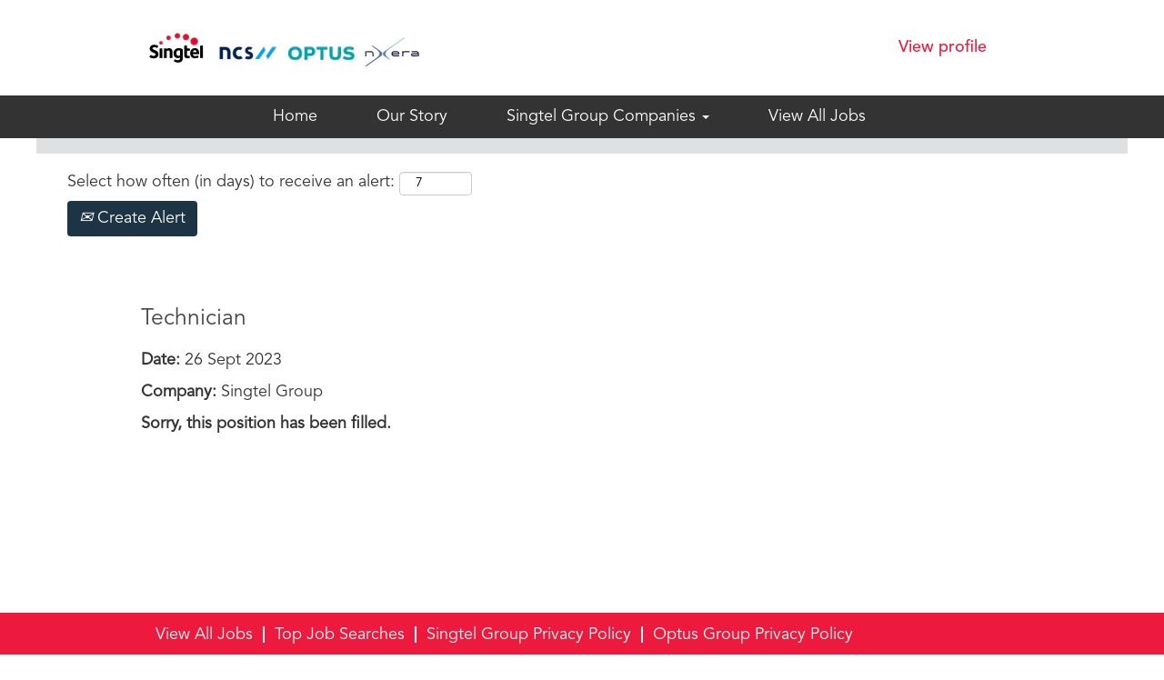

--- FILE ---
content_type: text/html;charset=UTF-8
request_url: https://groupcareers.singtel.com/job/Technician-Sing/939363510/
body_size: 47422
content:
<!DOCTYPE html>
<html class="html5" xml:lang="en-GB" lang="en-GB" xmlns="http://www.w3.org/1999/xhtml">

        <head>
            <meta http-equiv="X-UA-Compatible" content="IE=edge,chrome=1" />
            <meta http-equiv="Content-Type" content="text/html;charset=UTF-8" />
            <meta http-equiv="Content-Type" content="text/html; charset=utf-8" />
                <meta name="viewport" content="width=device-width, initial-scale=1.0" />
                        <link type="text/css" class="keepscript" rel="stylesheet" href="https://groupcareers.singtel.com/platform/bootstrap/3.4.8_NES/css/bootstrap.min.css" />
                            <link type="text/css" rel="stylesheet" href="/platform/css/j2w/min/bootstrapV3.global.responsive.min.css?h=906dcb68" />
                            <link type="text/css" rel="stylesheet" href="/platform/csb/css/navbar-fixed-top.css" />
                <script type="text/javascript" src="https://performancemanager10.successfactors.com/verp/vmod_v1/ui/extlib/jquery_3.5.1/jquery.js"></script>
                <script type="text/javascript" src="https://performancemanager10.successfactors.com/verp/vmod_v1/ui/extlib/jquery_3.5.1/jquery-migrate.js"></script>
            <script type="text/javascript" src="/platform/js/jquery/jquery-migrate-1.4.1.js"></script>
                <title>Technician Job Details | Singtel Group</title>

        <meta name="keywords" content="Technician - Sing" />
        <meta name="description" content="Technician - Sing" />
        <link rel="canonical" href="https://groupcareers.singtel.com/job/Technician-Sing/939363510/" />
            <meta name="robots" content="noindex" />
        <meta name="twitter:card" content="summary" />
                <meta property="og:title" content="Technician" />
                <meta property="og:description" content="Technician" />
                <meta name="twitter:title" content="Technician" />
                <meta name="twitter:description" content="Technician" />
                <link type="text/css" rel="stylesheet" href="//rmkcdn.successfactors.com/a107d764/9e3f1231-f113-446a-bb3d-a.css" />
                            <link type="text/css" rel="stylesheet" href="/platform/csb/css/customHeader.css?h=906dcb68" />
                            <link type="text/css" rel="stylesheet" href="/platform/css/j2w/min/sitebuilderframework.min.css?h=906dcb68" />
                            <link type="text/css" rel="stylesheet" href="/platform/css/j2w/min/BS3ColumnizedSearch.min.css?h=906dcb68" />
                            <link type="text/css" rel="stylesheet" href="/platform/fontawesome4.7/css/font-awesome-4.7.0.min.css?h=906dcb68" /><script type="text/javascript"></script>

        <link rel="shortcut icon" href="//rmkcdn.successfactors.com/a107d764/de323bac-2a80-4b5c-871a-1.ico" type="image/x-icon" />
            <style id="antiClickjack" type="text/css">body{display:none !important;}</style>
            <script type="text/javascript" id="antiClickJackScript">
                if (self === top) {
                    var antiClickjack = document.getElementById("antiClickjack");
                    antiClickjack.parentNode.removeChild(antiClickjack);
                } else {
                    top.location = self.location;
                }
            </script>
        </head>

        <body class="coreCSB job-page body   body" id="body">

        <div id="outershell" class="outershell">

    <div id="header" class="custom-header header headermain navbar navbar-default navbar-fixed-top" role="banner">
        <script type="text/javascript">
            //<![CDATA[
            $(function()
            {
                /* Using 'skipLinkSafari' to include CSS styles specific to Safari. */
                if (navigator.userAgent.indexOf('Safari') != -1 && navigator.userAgent.indexOf('Chrome') == -1) {
                    $("#skipLink").attr('class', 'skipLinkSafari');
                }
            });
            //]]>
             $(document).ready(function() {
                $("#skipLink").click(function (e) {
                    e.preventDefault();
                    $("#content").focus().css('outline','none');
                    var offset = $(':target').offset();
                    var fixedHeaderHeight = $("#header").innerHeight();
                    var scrollto = offset.top - fixedHeaderHeight;
                    $('html, body').animate({scrollTop:scrollto}, 0);
                });
              });

        </script>
        <div id="skip">
            <a href="#content" id="skipLink" class="skipLink" title="Skip to main content"><span>Skip to main content</span></a>
        </div>

        <div class="custom-mobile-header displayM center unmodified backgroundimage">
        <div class="custom-header-content custom-header-row-0">
            <div class="row">

                    <div class="custom-header-row-content custom-header-column-0 col-xs-4 content-align-left content-align-top backgroundcolor72228158" style="padding:0px 0px 0px 0px; height:px;">
    <div class="custom-header-logo backgroundcolor72228158 customheaderlinkhovercolor" style="padding: 10px;">
        <div class="limitwidth">
            <div class="inner">
                    <a href="https://groupcareers.singtel.com/" style="display:inline-block">
                        <img class="logo" src="//rmkcdn.successfactors.com/a107d764/e73274d3-4cb0-4d1d-b3d0-9.png" />
                    </a>
            </div>
        </div>
    </div>
                    </div>

                    <div class="custom-header-row-content custom-header-column-1 col-xs-4 content-align-right content-align-middle backgroundcolor72228158" style="padding:0px 0px 0px 0px; height:0px;">

    <div class="custom-header-signinLanguage backgroundcolor72228158" style="padding: 10px;">
        <div class="inner limitwidth">
            <div class="links" role="list">
                <div class="language node dropdown header-one headerlocaleselector linkhovercolor7b94cfc9 customheaderlinkhovercolor7b94cfc9" role="listitem">
                </div>
            </div>
        </div>
        <div class="clearfix"></div>
    </div>
                    </div>

                    <div class="custom-header-row-content custom-header-column-2 col-xs-4 content-align-right content-align-middle backgroundcolor72228158" style="padding:0px 0px 0px 0px; height:0px;">

    <div class="custom-header-menu backgroundcolor72228158">
                <div class="menu mobile upper">
                    <div class="nav">
                        <div class="dropdown mobile-nav">
                            <a href="#" title="Menu" aria-label="Menu" class="dropdown-toggle" role="button" aria-expanded="false" data-toggle="collapse" data-target="#dropdown-menu-mobile" aria-controls="dropdown-menu-mobile"><span class="mobilelink fa fa-bars"></span></a>
                            
                        </div>
                    </div>
                </div>


    </div>
                    </div>

                <div class="clearfix"></div>
            </div>
        </div>
        
        <div class="menu-items">

    <div class="menu mobile upper">
        <div class="nav">
            <div class="dropdown mobile">
                <ul id="dropdown-menu-mobile" class="dropdown-menu nav-collapse-mobile-538f75f047b09d31 backgroundcolor72228158">
        <li class="linkcolor61a76b973fc1db69 linkhovercolor5c7ee0949b5e9379 customheaderlinkhovercolor5c7ee0949b5e9379"><a href="https://career10.successfactors.com/career?career_company=C0001088737P&amp;lang=en_GB&amp;company=C0001088737P&amp;site=&amp;loginFlowRequired=true&amp;_s.crb=gMKn9x2UdPAXmRHM81GHRfcyxgQ%3d" title="Sign in">Sign in</a></li>
        <li class="linkcolor61a76b973fc1db69 linkhovercolor5c7ee0949b5e9379 customheaderlinkhovercolor5c7ee0949b5e9379"><a href="/" title="Home">Home</a></li>
        <li class="linkcolor61a76b973fc1db69 linkhovercolor5c7ee0949b5e9379 customheaderlinkhovercolor5c7ee0949b5e9379"><a href="/content/Our-Story/?locale=en_US" title="Our Story">Our Story</a></li>
        <li class="dropdown linkcolor61a76b973fc1db69 linkhovercolor5c7ee0949b5e9379 customheaderlinkhovercolor5c7ee0949b5e9379">
            <a class="dropdown-toggle" role="button" data-toggle="dropdown" href="#" aria-haspopup="true" aria-expanded="false" title="Singtel Group Companies" aria-controls="customheadermenuitemsmobilerow0column23">
                Singtel Group Companies <b class="caret"></b>
            </a>
            <ul role="menu" class="dropdown-menu company-dropdown headerdropdown backgroundcolor72228158" id="customheadermenuitemsmobilerow0column23">
                        <li class="menu" role="none"><span><a role="menuitem" class="menu linkcolor61a76b973fc1db69 linkhovercolor5c7ee0949b5e9379 customheaderlinkhovercolor5c7ee0949b5e9379" href="https://start.singtel.com/" title="Singtel" target="_blank">Singtel</a></span></li>
                        <li class="menu" role="none"><span><a role="menuitem" class="menu linkcolor61a76b973fc1db69 linkhovercolor5c7ee0949b5e9379 customheaderlinkhovercolor5c7ee0949b5e9379" href="https://www.ncs.com.sg/public/ncs/en/careers/life-at-ncs.html" title="NCS" target="_blank">NCS</a></span></li>
                        <li class="menu" role="none"><span><a role="menuitem" class="menu linkcolor61a76b973fc1db69 linkhovercolor5c7ee0949b5e9379 customheaderlinkhovercolor5c7ee0949b5e9379" href="https://www.optus.com.au/about/careers" title="Optus" target="_blank">Optus</a></span></li>
                        <li class="menu" role="none"><span><a role="menuitem" class="menu linkcolor61a76b973fc1db69 linkhovercolor5c7ee0949b5e9379 customheaderlinkhovercolor5c7ee0949b5e9379" href="https://jobs.jobvite.com/trustwave" title="Trustwave" target="_blank">Trustwave</a></span></li>
                        <li class="menu" role="none"><span><a role="menuitem" class="menu linkcolor61a76b973fc1db69 linkhovercolor5c7ee0949b5e9379 customheaderlinkhovercolor5c7ee0949b5e9379" href="https://www.amaysim.com.au/about/careers" title="amaysim" target="_blank">amaysim</a></span></li>
                        <li class="menu" role="none"><span><a role="menuitem" class="menu linkcolor61a76b973fc1db69 linkhovercolor5c7ee0949b5e9379 customheaderlinkhovercolor5c7ee0949b5e9379" href="https://www.amobee.com/company/careers/" title="Amobee" target="_blank">Amobee</a></span></li>
                        <li class="menu" role="none"><span><a role="menuitem" class="menu linkcolor61a76b973fc1db69 linkhovercolor5c7ee0949b5e9379 customheaderlinkhovercolor5c7ee0949b5e9379" href="https://www.dsanalytics.com/careers" title="DataSpark" target="_blank">DataSpark</a></span></li>
                        <li class="menu" role="none"><span><a role="menuitem" class="menu linkcolor61a76b973fc1db69 linkhovercolor5c7ee0949b5e9379 customheaderlinkhovercolor5c7ee0949b5e9379" href="http://innov8.singtel.com/team.html" title="Innov8" target="_blank">Innov8</a></span></li>
                        <li class="menu" role="none"><span><a role="menuitem" class="menu linkcolor61a76b973fc1db69 linkhovercolor5c7ee0949b5e9379 customheaderlinkhovercolor5c7ee0949b5e9379" href="https://www.ais.co.th/applyjob/?intcid=getpage-th-header_menu-aboutais_menu-applyjob_submenu1" title="AIS" target="_blank">AIS</a></span></li>
                        <li class="menu" role="none"><span><a role="menuitem" class="menu linkcolor61a76b973fc1db69 linkhovercolor5c7ee0949b5e9379 customheaderlinkhovercolor5c7ee0949b5e9379" href="https://www.airtel.in/careers/" title="Airtel" target="_blank">Airtel</a></span></li>
                        <li class="menu" role="none"><span><a role="menuitem" class="menu linkcolor61a76b973fc1db69 linkhovercolor5c7ee0949b5e9379 customheaderlinkhovercolor5c7ee0949b5e9379" href="https://www.globe.com.ph/about-us/careers.html#gref" title="Globe" target="_blank">Globe</a></span></li>
                        <li class="menu" role="none"><span><a role="menuitem" class="menu linkcolor61a76b973fc1db69 linkhovercolor5c7ee0949b5e9379 customheaderlinkhovercolor5c7ee0949b5e9379" href="https://www.telkomsel.com/en/about-us/careers" title="Telkomsel" target="_blank">Telkomsel</a></span></li>
            </ul>
        </li>
        <li class="linkcolor61a76b973fc1db69 linkhovercolor5c7ee0949b5e9379 customheaderlinkhovercolor5c7ee0949b5e9379"><a title="5G &amp; Emerging Tech">5G &amp; Emerging Tech</a></li>
        <li class="linkcolor61a76b973fc1db69 linkhovercolor5c7ee0949b5e9379 customheaderlinkhovercolor5c7ee0949b5e9379"><a href="/viewalljobs/" title="View All Jobs">View All Jobs</a></li>
                </ul>
            </div>
        </div>
    </div>
        </div>
        </div>
        <div class="custom-tablet-header displayT center unmodified backgroundimage">
        <div class="custom-header-content custom-header-row-0">
            <div class="row">

                    <div class="custom-header-row-content custom-header-column-0 col-xs-4 content-align-left content-align-top backgroundcolor72228158" style="padding:0px 0px 0px 0px; height:px;">
    <div class="custom-header-logo backgroundcolor72228158 customheaderlinkhovercolor" style="padding: 10px;">
        <div class="limitwidth">
            <div class="inner">
                    <a href="https://groupcareers.singtel.com/" style="display:inline-block">
                        <img class="logo" src="//rmkcdn.successfactors.com/a107d764/e73274d3-4cb0-4d1d-b3d0-9.png" />
                    </a>
            </div>
        </div>
    </div>
                    </div>

                    <div class="custom-header-row-content custom-header-column-1 col-xs-4 content-align-right content-align-middle backgroundcolor72228158" style="padding:0px 0px 0px 0px; height:0px;">

    <div class="custom-header-signinLanguage backgroundcolor72228158" style="padding: 10px;">
        <div class="inner limitwidth">
            <div class="links" role="list">
                <div class="language node dropdown header-one headerlocaleselector linkhovercolor7b94cfc9 customheaderlinkhovercolor7b94cfc9" role="listitem">
                </div>
            </div>
        </div>
        <div class="clearfix"></div>
    </div>
                    </div>

                    <div class="custom-header-row-content custom-header-column-2 col-xs-4 content-align-right content-align-middle backgroundcolor72228158" style="padding:0px 0px 0px 0px; height:0px;">

    <div class="custom-header-menu backgroundcolor72228158">
                <div class="limitwidth">
                    <div class="menu tablet upper">
                        <div class="nav">
                            <div class="dropdown mobile-nav">
                                <a href="#" title="Menu" aria-label="Menu" class="dropdown-toggle" role="button" aria-expanded="false" data-toggle="collapse" data-target="#dropdown-menu-tablet" aria-controls="dropdown-menu-tablet"><span class="mobilelink fa fa-bars"></span></a>
                                
                            </div>
                        </div>
                    </div>
                </div>


    </div>
                    </div>

                <div class="clearfix"></div>
            </div>
        </div>
        
        <div class="menu-items">

    <div class="menu tablet upper">
        <div class="nav">
            <div class="dropdown tablet">
                <ul id="dropdown-menu-tablet" class="dropdown-menu nav-collapse-tablet-538f75f047b09d31 backgroundcolor72228158">
        <li class="linkcolor61a76b973fc1db69 linkhovercolor5c7ee0949b5e9379 customheaderlinkhovercolor5c7ee0949b5e9379"><a href="https://career10.successfactors.com/career?career_company=C0001088737P&amp;lang=en_GB&amp;company=C0001088737P&amp;site=&amp;loginFlowRequired=true&amp;_s.crb=gMKn9x2UdPAXmRHM81GHRfcyxgQ%3d" title="Sign in">Sign in</a></li>
        <li class="linkcolor61a76b973fc1db69 linkhovercolor5c7ee0949b5e9379 customheaderlinkhovercolor5c7ee0949b5e9379"><a href="/" title="Home">Home</a></li>
        <li class="linkcolor61a76b973fc1db69 linkhovercolor5c7ee0949b5e9379 customheaderlinkhovercolor5c7ee0949b5e9379"><a href="/content/Our-Story/?locale=en_US" title="Our Story">Our Story</a></li>
        <li class="dropdown linkcolor61a76b973fc1db69 linkhovercolor5c7ee0949b5e9379 customheaderlinkhovercolor5c7ee0949b5e9379">
            <a class="dropdown-toggle" role="button" data-toggle="dropdown" href="#" aria-haspopup="true" aria-expanded="false" title="Singtel Group Companies" aria-controls="customheadermenuitemstabletrow0column23">
                Singtel Group Companies <b class="caret"></b>
            </a>
            <ul role="menu" class="dropdown-menu company-dropdown headerdropdown backgroundcolor72228158" id="customheadermenuitemstabletrow0column23">
                        <li class="menu" role="none"><span><a role="menuitem" class="menu linkcolor61a76b973fc1db69 linkhovercolor5c7ee0949b5e9379 customheaderlinkhovercolor5c7ee0949b5e9379" href="https://start.singtel.com/" title="Singtel" target="_blank">Singtel</a></span></li>
                        <li class="menu" role="none"><span><a role="menuitem" class="menu linkcolor61a76b973fc1db69 linkhovercolor5c7ee0949b5e9379 customheaderlinkhovercolor5c7ee0949b5e9379" href="https://www.ncs.com.sg/public/ncs/en/careers/life-at-ncs.html" title="NCS" target="_blank">NCS</a></span></li>
                        <li class="menu" role="none"><span><a role="menuitem" class="menu linkcolor61a76b973fc1db69 linkhovercolor5c7ee0949b5e9379 customheaderlinkhovercolor5c7ee0949b5e9379" href="https://www.optus.com.au/about/careers" title="Optus" target="_blank">Optus</a></span></li>
                        <li class="menu" role="none"><span><a role="menuitem" class="menu linkcolor61a76b973fc1db69 linkhovercolor5c7ee0949b5e9379 customheaderlinkhovercolor5c7ee0949b5e9379" href="https://jobs.jobvite.com/trustwave" title="Trustwave" target="_blank">Trustwave</a></span></li>
                        <li class="menu" role="none"><span><a role="menuitem" class="menu linkcolor61a76b973fc1db69 linkhovercolor5c7ee0949b5e9379 customheaderlinkhovercolor5c7ee0949b5e9379" href="https://www.amaysim.com.au/about/careers" title="amaysim" target="_blank">amaysim</a></span></li>
                        <li class="menu" role="none"><span><a role="menuitem" class="menu linkcolor61a76b973fc1db69 linkhovercolor5c7ee0949b5e9379 customheaderlinkhovercolor5c7ee0949b5e9379" href="https://www.amobee.com/company/careers/" title="Amobee" target="_blank">Amobee</a></span></li>
                        <li class="menu" role="none"><span><a role="menuitem" class="menu linkcolor61a76b973fc1db69 linkhovercolor5c7ee0949b5e9379 customheaderlinkhovercolor5c7ee0949b5e9379" href="https://www.dsanalytics.com/careers" title="DataSpark" target="_blank">DataSpark</a></span></li>
                        <li class="menu" role="none"><span><a role="menuitem" class="menu linkcolor61a76b973fc1db69 linkhovercolor5c7ee0949b5e9379 customheaderlinkhovercolor5c7ee0949b5e9379" href="http://innov8.singtel.com/team.html" title="Innov8" target="_blank">Innov8</a></span></li>
                        <li class="menu" role="none"><span><a role="menuitem" class="menu linkcolor61a76b973fc1db69 linkhovercolor5c7ee0949b5e9379 customheaderlinkhovercolor5c7ee0949b5e9379" href="https://www.ais.co.th/applyjob/?intcid=getpage-th-header_menu-aboutais_menu-applyjob_submenu1" title="AIS" target="_blank">AIS</a></span></li>
                        <li class="menu" role="none"><span><a role="menuitem" class="menu linkcolor61a76b973fc1db69 linkhovercolor5c7ee0949b5e9379 customheaderlinkhovercolor5c7ee0949b5e9379" href="https://www.airtel.in/careers/" title="Airtel" target="_blank">Airtel</a></span></li>
                        <li class="menu" role="none"><span><a role="menuitem" class="menu linkcolor61a76b973fc1db69 linkhovercolor5c7ee0949b5e9379 customheaderlinkhovercolor5c7ee0949b5e9379" href="https://www.globe.com.ph/about-us/careers.html#gref" title="Globe" target="_blank">Globe</a></span></li>
                        <li class="menu" role="none"><span><a role="menuitem" class="menu linkcolor61a76b973fc1db69 linkhovercolor5c7ee0949b5e9379 customheaderlinkhovercolor5c7ee0949b5e9379" href="https://www.telkomsel.com/en/about-us/careers" title="Telkomsel" target="_blank">Telkomsel</a></span></li>
            </ul>
        </li>
        <li class="linkcolor61a76b973fc1db69 linkhovercolor5c7ee0949b5e9379 customheaderlinkhovercolor5c7ee0949b5e9379"><a title="5G &amp; Emerging Tech">5G &amp; Emerging Tech</a></li>
        <li class="linkcolor61a76b973fc1db69 linkhovercolor5c7ee0949b5e9379 customheaderlinkhovercolor5c7ee0949b5e9379"><a href="/viewalljobs/" title="View All Jobs">View All Jobs</a></li>
                </ul>
            </div>
        </div>
    </div>
        </div>
        </div>
        <div class="custom-desktop-header displayD center unmodified backgroundimage" role="navigation" aria-label="Header">
        <div class="custom-header-content custom-header-row-0">
            <div class="row">

                    <div class="custom-header-row-content custom-header-column-0 col-xs-6 content-align-left content-align-top backgroundcolor72228158" style="padding:0px 0px 0px 0px; height:105px;">

    <div class="customheaderimagecontainer">
            <span title="Singtel Group Careers" aria-label="Singtel Group Careers" class="custom-header-image backgroundimagea5f2ce23-e0de-4245-b68c-6 unmodified center customheaderlinkhovercolor" role="img" style="height:105px;">
                <a href="https://groupcareers.singtel.com/"></a>
            </span>
    </div>
                    </div>

                    <div class="custom-header-row-content custom-header-column-1 col-xs-3 content-align-left content-align-top backgroundcolor72228158" style="padding:0px 0px 0px 0px; height:40px;">

    <div class="customheaderimagecontainer">
            <div class="custom-header-image backgroundimage unmodified center" role="img" style="height:40px;"> 
            </div>
    </div>
                    </div>

                    <div class="custom-header-row-content custom-header-column-2 col-xs-3 content-align-justify content-align-middle backgroundcolor72228158" style="padding:5px 0px 5px 0px; height:2px;">

    <div class="custom-header-signinLanguage backgroundcolor72228158" style="padding: 10px;">
        <div class="inner limitwidth">
            <div class="links" role="list">
                <div class="language node dropdown header-one headerlocaleselector linkhovercolor5c7ee0949b5e9379 customheaderlinkhovercolor5c7ee0949b5e9379" role="listitem">
                </div>
                    <div class="profile node linkhovercolor5c7ee0949b5e9379 customheaderlinkhovercolor5c7ee0949b5e9379" role="listitem">
			<div class="profileWidget">
					<a href="#" onclick="j2w.TC.handleViewProfileAction(event)" xml:lang="en-GB" class="fontcolor5c7ee0949b5e9379" lang="en-GB" style="font-family:customf2e6827a0c0846fd9f93f; font-size:18px;">View profile</a>
			</div>
                    </div>
            </div>
        </div>
        <div class="clearfix"></div>
    </div>
                    </div>

                <div class="clearfix"></div>
            </div>
        </div>
        
        <div class="menu-items">
        </div>
        <div class="custom-header-content custom-header-row-1">
            <div class="row">

                    <div class="custom-header-row-content custom-header-column-0 col-xs-12 content-align-center content-align-top backgroundcolor61a76b973fc1db69" style="padding:0px 0px 0px 0px; height:0px;">

    <div class="custom-header-menu backgroundcolor61a76b973fc1db69">
                <div class="limitwidth">
                    <div class="menu desktop upper">
                        <div class="inner">
                            <ul class="nav nav-pills" role="list">
        <li class="linkcolor72228158 linkhovercolor5c7ee0949b5e9379 customheaderlinkhovercolor5c7ee0949b5e9379"><a href="https://groupcareers.singtel.com/" title="Home">Home</a></li>
        <li class="linkcolor72228158 linkhovercolor5c7ee0949b5e9379 customheaderlinkhovercolor5c7ee0949b5e9379"><a href="/content/Our-Story/?locale=en_US" title="Our Story">Our Story</a></li>
        <li class="dropdown linkcolor72228158 linkhovercolor5c7ee0949b5e9379 customheaderlinkhovercolor5c7ee0949b5e9379">
            <a class="dropdown-toggle" role="button" data-toggle="dropdown" href="#" aria-haspopup="true" aria-expanded="false" title="Singtel Group Companies" aria-controls="customheadermenurow1column02">
                Singtel Group Companies <b class="caret"></b>
            </a>
            <ul role="menu" class="dropdown-menu company-dropdown headerdropdown backgroundcolor72228158" id="customheadermenurow1column02">
                        <li class="menu" role="none"><span><a role="menuitem" class="menu linkcolor61a76b973fc1db69 linkhovercolor4d350ed1533bab2f customheaderlinkhovercolor4d350ed1533bab2f" href="https://start.singtel.com/" title="Singtel Singapore" target="_blank">Singtel Singapore</a></span></li>
                        <li class="menu" role="none"><span><a role="menuitem" class="menu linkcolor61a76b973fc1db69 linkhovercolor4d350ed1533bab2f customheaderlinkhovercolor4d350ed1533bab2f" href="https://www.ncs.co/en-sg/careers" title="NCS" target="_blank">NCS</a></span></li>
                        <li class="menu" role="none"><span><a role="menuitem" class="menu linkcolor61a76b973fc1db69 linkhovercolor4d350ed1533bab2f customheaderlinkhovercolor4d350ed1533bab2f" href="https://www.optus.com.au/about/careers" title="Optus" target="_blank">Optus</a></span></li>
                        <li class="menu" role="none"><span><a role="menuitem" class="menu linkcolor61a76b973fc1db69 linkhovercolor4d350ed1533bab2f customheaderlinkhovercolor4d350ed1533bab2f" href="https://www.nxera-dc.com/" title="Nxera" target="_blank">Nxera</a></span></li>
                        <li class="menu" role="none"><span><a role="menuitem" class="menu linkcolor61a76b973fc1db69 linkhovercolor4d350ed1533bab2f customheaderlinkhovercolor4d350ed1533bab2f" href="http://innov8.singtel.com/team.html" title="Innov8" target="_blank">Innov8</a></span></li>
                        <li class="menu" role="none"><span><a role="menuitem" class="menu linkcolor61a76b973fc1db69 linkhovercolor4d350ed1533bab2f customheaderlinkhovercolor4d350ed1533bab2f" href="https://www.ais.co.th/applyjob/?intcid=getpage-th-header_menu-aboutais_menu-applyjob_submenu1" title="AIS" target="_blank">AIS</a></span></li>
                        <li class="menu" role="none"><span><a role="menuitem" class="menu linkcolor61a76b973fc1db69 linkhovercolor4d350ed1533bab2f customheaderlinkhovercolor4d350ed1533bab2f" href="https://www.airtel.in/careers/" title="Airtel" target="_blank">Airtel</a></span></li>
                        <li class="menu" role="none"><span><a role="menuitem" class="menu linkcolor61a76b973fc1db69 linkhovercolor4d350ed1533bab2f customheaderlinkhovercolor4d350ed1533bab2f" href="https://www.globe.com.ph/about-us/careers.html#gref" title="Globe" target="_blank">Globe</a></span></li>
                        <li class="menu" role="none"><span><a role="menuitem" class="menu linkcolor61a76b973fc1db69 linkhovercolor4d350ed1533bab2f customheaderlinkhovercolor4d350ed1533bab2f" href="https://www.telkomsel.com/en/about-us/careers" title="Telkomsel" target="_blank">Telkomsel</a></span></li>
            </ul>
        </li>
        <li class="linkcolor72228158 linkhovercolor5c7ee0949b5e9379 customheaderlinkhovercolor5c7ee0949b5e9379"><a href="/viewalljobs/" title="View All Jobs">View All Jobs</a></li>
                            </ul>
                        </div>
                    </div>
                </div>


    </div>
                    </div>

                <div class="clearfix"></div>
            </div>
        </div>
        
        <div class="menu-items">
        </div>
        </div>
    </div>
        
        <script type="text/javascript">
            //<![CDATA[
                $(document).on('resizeFixedHeader', function () {
                    $('#fixedHeaderInlineStyle').remove();
                    $("<style type='text/css' id='fixedHeaderInlineStyle'>@media only screen and (min-width: 767px) { body { padding-top: " + $('#header').outerHeight(true) + "px;} }</style>").appendTo("head");
                }).trigger('resizeFixedHeader');
                $(window).on( "ready", function() {
                    $(document).trigger('resizeFixedHeader');
                });
                $(window).on( "load", function() {
                    $(document).trigger('resizeFixedHeader');
                });
            //]]>
        </script>
            <div id="innershell" class="innershell">
                <div id="content" tabindex="-1" class="content" role="main">
                    <div class="inner">

                <div id="search-wrapper">

        <div class="well well-small searchwell">
            <form class="form-inline jobAlertsSearchForm" name="keywordsearch" method="get" action="/search/" xml:lang="en-GB" lang="en-GB" style="margin: 0;" role="search">
                <input name="createNewAlert" type="hidden" value="false" />
                <div class="container-fluid">
                    <div class="row columnizedSearchForm">
                        <div class="column col-md-9">
                            <div class="fieldContainer row">
                                    <div class="col-md-6 rd-keywordsearch">
                                            <span class="lbl" aria-hidden="true">Search by Keyword</span>

                                        <i class="keywordsearch-icon"></i>
                                        <input type="text" class="keywordsearch-q columnized-search" name="q" maxlength="50" aria-label="Search by Keyword" />

                                    </div>
                                    <div class="col-md-6 rd-locationsearch">
                                            <span class="lbl" aria-hidden="true">Search by Location</span>

                                        <i class="locationsearch-icon"></i>
                                        <input type="text" class="keywordsearch-locationsearch columnized-search" name="locationsearch" maxlength="50" aria-label="Search by Location" />
                                    </div>
                            </div>
                                <div class="row optionsLink optionsLink-padding">
            <span>
                
                <a href="javascript:void(0)" rel="advance" role="button" id="options-search" class="search-option-link btn-link" aria-controls="moreOptionsDiv" data-toggle="collapse" aria-expanded="false" data-moreOptions="Show More Options" data-lessOptions="Show Fewer Options" data-target=".optionsDiv">Show More Options</a>
            </span>
                                </div>
            <div>
                <div id="moreOptionsDiv" style="" class="optionsDiv collapse">

                    <div id="optionsFacetLoading" class="optionsFacetLoading" aria-live="assertive">
                            <span>Loading...</span>
                    </div>
                    <div id="optionsFacetValues" class="optionsFacetValues" style="display:none" tabindex="-1">
                        <hr aria-hidden="true" />
                        <div id="newFacets" style="padding-bottom: 5px" class="row">
                                <div class="optionsFacet col-md-4">
                                    <div class="row">
                                        <label id="optionsFacetsDD_dept_label" class="optionsFacet optionsFacet-label" for="optionsFacetsDD_dept">
                                            Department
                                        </label>
                                    </div>
                                    <select id="optionsFacetsDD_dept" name="optionsFacetsDD_dept" class="optionsFacet-select optionsFacetsDD_dept form-control-100">
                                        <option value="">All</option>
                                    </select>
                                </div>
                                <div class="optionsFacet col-md-4">
                                    <div class="row">
                                        <label id="optionsFacetsDD_department_label" class="optionsFacet optionsFacet-label" for="optionsFacetsDD_department">
                                            Category
                                        </label>
                                    </div>
                                    <select id="optionsFacetsDD_department" name="optionsFacetsDD_department" class="optionsFacet-select optionsFacetsDD_department form-control-100">
                                        <option value="">All</option>
                                    </select>
                                </div>
                        </div>
                    </div>
                </div>
            </div>
                        </div>
                        <div class="rd-searchbutton col-md-2">
                            <div class="row emptylabelsearchspace labelrow">
                                 
                            </div>
                            <div class="row">
                                <div class="col-md-12 col-sm-12 col-xs-12 search-submit">
                                            <input type="submit" class="btn keywordsearch-button" value="Search Jobs" />
                                </div>
                            </div>
                        </div>
                    </div>

                </div>
            </form>
        </div>
                        <div class="row clearfix">
                <div class="span6 col-sm-6">
                    <div class="savesearch-wrapper" id="savesearch-wrapper">
                <div class="well well-small well-sm">
                    <div class="savesearch" id="savesearch" xml:lang="en-GB" lang="en-GB">
                        <div class="alert alert-error alert-danger invalid-feedback frequency-error" tabindex="-1">
                            <span class="alert-icon-frequency-error fa fa-exclamation-circle"></span><div class="frequency-error-message" aria-live="polite" id="frequency-error-feedback"></div>
                        </div>
        <span class="subscribe-frequency-label">
            <label id="labelFrequencySpinBtn" for="j_idt347" aria-hidden="true">Select how often (in days) to receive an alert:</label>
            <input id="j_idt347" type="number" class="form-control subscribe-frequency frequencySpinBtn" name="frequency" required="required" min="1" max="99" maxlength="2" value="7" oninput="j2w.Agent.setValidFrequency(this)" aria-labelledby="labelFrequencySpinBtn" />
        </span>
                        <div class="savesearch-buttons-wrapper">
                                <button class="btn savesearch-link" id="savesearch-link" tabindex="0"><i class="icon-envelope glyphicon-envelope" aria-hidden="true"></i> Create Alert</button>
                        </div>
                    </div>
                </div>
            <style type="text/css">
                form.emailsubscribe-form {
                    display: none;
                }
            </style>

        <form id="emailsubscribe" class="emailsubscribe-form form-inline" name="emailsubscribe" method="POST" action="/talentcommunity/subscribe/?locale=en_GB&amp;jobid=939363510" xml:lang="en-GB" lang="en-GB" novalidate="novalidate">
                <div class="well well-small well-sm">
                    <div class="alert alert-error alert-danger hidden frequency-error" tabindex="-1">
                        <button tabindex="0" type="button" class="close" onclick="$('.frequency-error').addClass('hidden'); return false;" title="Close"><span aria-hidden="true">×</span></button>
                        <div class="frequency-error-message" aria-live="polite"></div>
                    </div>
        <span class="subscribe-frequency-label">
            <label id="labelFrequencySpinBtn" for="j_idt360" aria-hidden="true">Select how often (in days) to receive an alert:</label>
            <input id="j_idt360" type="number" class="form-control subscribe-frequency frequencySpinBtn" name="frequency" required="required" min="1" max="99" maxlength="2" value="7" oninput="j2w.Agent.setValidFrequency(this)" aria-labelledby="labelFrequencySpinBtn" />
        </span>
                    <input id="emailsubscribe-button" class="btn emailsubscribe-button" title="Create Alert" value="Create Alert" type="submit" style="float: none" />
                </div>
        </form>
                    </div>
                </div>
            <div id="sharingwidget"></div>
                        </div>
                </div>

                <div class="jobDisplayShell" itemscope="itemscope">
                    <div class="jobDisplay">
                            <div class="jobTitle">
                <h1 id="job-title" itemprop="title">Technician</h1>
                            </div>
            <p xml:lang="en-GB" lang="en-GB" class="jobDate" id="job-date"><strong>Date: </strong>26 Sept 2023
            </p>
            <p id="job-company" class="jobCompany" xml:lang="en-GB" lang="en-GB">
                <strong>Company: </strong>
                <span>Singtel Group</span>
            </p>
                            <div class="job">      
                <p><strong>Sorry, this position has been filled.</strong></p>
                            </div>
                            <div>
                            </div>
                        <div class="clear clearfix"></div>
                    </div>
                </div>
                    </div>
                </div>
            </div>

    <div id="footer" role="contentinfo">
        <div id="footerRowTop" class="footer footerRow">
            <div class="container ">

    <div id="footerInnerLinksSocial" class="row">
        <ul class="inner links" role="list">
                    <li><a href="/viewalljobs/" title="View All Jobs">View All Jobs</a></li>
                    <li><a href="/topjobs/" title="Top Job Searches">Top Job Searches</a></li>
                    <li><a href="https://www.singtel.com/data-protection" title="Singtel Group Privacy Policy" target="_blank">Singtel Group Privacy Policy</a></li>
                    <li><a href="https://www.optus.com.au/about/legal#link/legal/1" title="Optus Group Privacy Policy" target="_blank">Optus Group Privacy Policy</a></li>
        </ul>
        </div>
            </div>
        </div>

        <div id="footerRowBottom" class="footer footerRow">
            <div class="container ">
                    <p>©2021 Singtel Group</p>
            </div>
        </div>
    </div>
        </div>
            <script class="keepscript" src="https://groupcareers.singtel.com/platform/bootstrap/3.4.8_NES/js/lib/dompurify/purify.min.js" type="text/javascript"></script>
            <script class="keepscript" src="https://groupcareers.singtel.com/platform/bootstrap/3.4.8_NES/js/bootstrap.min.js" type="text/javascript"></script><script type='text/javascript'>
    (function(o,l) {
        window.oliviaChatData = window.oliviaChatData || [];
        window.oliviaChatBaseUrl = o;
        window.oliviaChatData.push(['setKey', l]);
        window.oliviaChatData.push(['start']);
        var apply = document.createElement('script');
        apply.type = 'text/javascript';
        apply.async = true;
        apply.src = 'https://dokumfe7mps0i.cloudfront.net/static/site/js/widget-client.js';
        var s = document.getElementsByTagName('script')[0];
        s.parentNode.insertBefore(apply, s);
    })('https://olivia.paradox.ai', 'lvsobsnfovemzgyevfde');
</script>
		<script type="text/javascript">
		//<![CDATA[
			$(function() 
			{
				var ctid = '05ab48d5-5f1e-48e0-b147-b1b1fce7ca4b';
				var referrer = '';
				var landing = document.location.href;
				var brand = '';
				$.ajax({ url: '/services/t/l'
						,data: 'referrer='+ encodeURIComponent(referrer)
								+ '&ctid=' + ctid 
								+ '&landing=' + encodeURIComponent(landing)
								+ '&brand=' + brand
						,dataType: 'json'
						,cache: false
						,success: function(){}
				});
			});
		//]]>
		</script>
        <script type="text/javascript">
            //<![CDATA[
            $(function() {
                $('input:submit,button:submit').each(function(){
                    var submitButton = $(this);
                    if(submitButton.val() == '') submitButton.val('');
                });

                $('input, textarea').placeholder();
            });
            //]]>
        </script>
					<script type="text/javascript" src="/platform/js/localized/strings_en_GB.js?h=906dcb68"></script>
					<script type="text/javascript" src="/platform/js/j2w/min/j2w.core.min.js?h=906dcb68"></script>
					<script type="text/javascript" src="/platform/js/j2w/min/j2w.tc.min.js?h=906dcb68"></script>

		<script type="text/javascript">
			//<![CDATA[
				j2w.init({
					"cookiepolicy"   : 3,
					"useSSL"         : true,
					"isUsingSSL"     : true,
					"isResponsive"   : true,
					"categoryId"     : 0,
					"siteTypeId"     : 1,
					"ssoCompanyId"   : 'C0001088737P',
					"ssoUrl"         : 'https://career10.successfactors.com',
					"passwordRegEx"  : '^(?=.{6,20}$)(?!.*(.)\\1{3})(?=.*([\\d]|[^\\w\\d\\s]))(?=.*[A-Za-z])(?!.*[\\u007F-\\uFFFF\\s])',
					"emailRegEx"     : '^(?![+])(?=([a-zA-Z0-9\\\'.+!_-])+[@]([a-zA-Z0-9]|[a-zA-Z0-9][a-zA-Z0-9.-]*[a-zA-Z0-9])[.]([a-zA-Z]){1,63}$)(?!.*[\\u007F-\\uFFFF\\s,])(?!.*[.]{2})',
					"hasATSUserID"	 : false,
					"useCASWorkflow" : true,
					"brand"          : "",
					"dpcsStateValid" : true
					
				});

				j2w.TC.init({
					"seekConfig" : {
						"url" : 'https\x3A\x2F\x2Fwww.seek.com.au\x2Fapi\x2Fiam\x2Foauth2\x2Fauthorize',
						"id"  : 'successfactors12',
						"advertiserid" : ''
					}
				});

				$.ajaxSetup({
					cache   : false,
					headers : {
						"X-CSRF-Token" : "af8f5bca-943d-4dde-ad69-ecb8e6c26b2a"
					}
				});
			//]]>
		</script>
					<script type="text/javascript" src="/platform/js/search/search.js?h=906dcb68"></script>
					<script type="text/javascript" src="/platform/js/j2w/min/j2w.user.min.js?h=906dcb68"></script>
					<script type="text/javascript" src="/platform/js/j2w/min/j2w.agent.min.js?h=906dcb68"></script>
        
        <script type="text/javascript" src="/platform/js/jquery/js.cookie-2.2.1.min.js"></script>
        <script type="text/javascript" src="/platform/js/jquery/jquery.lightbox_me.js"></script>
        <script type="text/javascript" src="/platform/js/jquery/jquery.placeholder.2.0.7.min.js"></script>
        <script type="text/javascript" src="/js/override.js?locale=en_GB&amp;i=179709276"></script>
        <script type="text/javascript">
            const jobAlertSpans = document.querySelectorAll("[data-testid=jobAlertSpanText]");
            jobAlertSpans?.forEach((jobEl) => {
              jobEl.textContent = window?.jsStr?.tcjobresultscreatejobalertsdetailstext || "";
            });
        </script>
					<script type="text/javascript" src="/platform/js/j2w/min/j2w.sso.min.js?h=906dcb68"></script>
            <script type="text/javascript">
                //<![CDATA[
                j2w.SSO.init({
                    email    : '',
                    enabled  : false,
                    jobID    : '939363510',
                    locale   : 'en_GB',
                    tcaction : 'job',
                    logoutDefaultPath : 'groupcareers.singtel.com',
                    usingRD  : true
                });

                // This code is to deal with empty e-mail strings on back button clicks to the page when first logging in.
                $(window).on( "load", function () {
                    if (''.length && !j2w.SSO.getEmail().length) {
                        $.ajax({
                            type    : 'GET',
                            url     : '/services/security/email',
                            success : function (data) {
                                if (data.email.length) {
                                    j2w.SSO.setEmail(data.email);
                                }
                            }
                        });
                    }
                });
                //]]>
            </script>
            <script type="text/javascript">
                //<![CDATA[
                    var subscribeWidgetSetup = {
                        action                : 'subscribe',
                        usingJobAlertsManager : false
                    };
                //]]>
            </script>
					<script type="text/javascript" src="/platform/js/tc/subscribeWidget.js?h=906dcb68"></script>
                        <script type="text/javascript">
                            //<![CDATA[
                            $(function() {
                                $('.emailsubscribe-button').click(function (e) {
                                    e.preventDefault();
                                    var $frequency = $('.subscribe-frequency').val();
                                    var rcmLoggedIn = false;
                                    var action = rcmLoggedIn ? 'alertCreate' : 'subscribe';
                                    var result = j2w.Agent.validateFrequency($frequency);
                                    if (!result.length) {
                                        j2w.TC.collectForCASWorkflow({
                                            "emailAddress": '',
                                            "action": action,
                                            "socialSrc": '',
                                            "frequency": parseFloat($frequency)
                                        });
                                    } else {
                                        if (j2w.Args.get('isResponsive')) {
                                            $('.frequency-error-message').html(result.concat('<br/>'));
                                            $('.frequency-error').removeClass('hidden');
                                        } else {
                                            alert(result.join('\n'));
                                        }
                                    }
                                });
                            });
                            //]]>
                        </script>
					<script type="text/javascript" src="/platform/js/j2w/min/options-search.min.js?h=906dcb68"></script>
            <script type="application/javascript">
                //<![CDATA[
                var j2w = j2w || {};
                j2w.search = j2w.search || {};
                j2w.search.options = {
                    isOpen: false,
                    facets: ["dept","department"],
                    showPicklistAllLocales : true
                };
                //]]>
            </script>
		</body>
    </html>